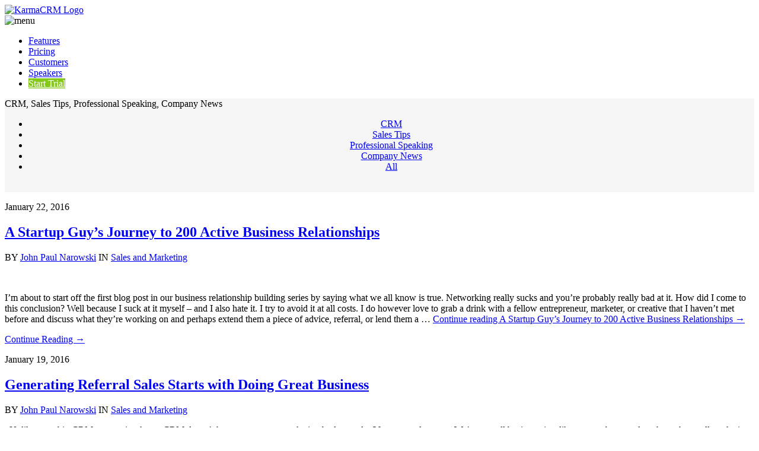

--- FILE ---
content_type: text/html; charset=UTF-8
request_url: https://www.karmacrm.com/blog/page/8/
body_size: 12229
content:
<!DOCTYPE html> <!--[if IE 7]><html class="ie ie7" dir="ltr" lang="en-US" xmlns:fb="http://ogp.me/ns/fb#" xmlns:addthis="http://www.addthis.com/help/api-spec"  prefix="og: https://ogp.me/ns#" xmlns:og="http://ogp.me/ns#"> <![endif]--> <!--[if IE 8]><html class="ie ie8" dir="ltr" lang="en-US" xmlns:fb="http://ogp.me/ns/fb#" xmlns:addthis="http://www.addthis.com/help/api-spec"  prefix="og: https://ogp.me/ns#" xmlns:og="http://ogp.me/ns#"> <![endif]--> <!--[if !(IE 7) & !(IE 8)]><!--><html dir="ltr" lang="en-US" xmlns:fb="http://ogp.me/ns/fb#" xmlns:addthis="http://www.addthis.com/help/api-spec"  prefix="og: https://ogp.me/ns#" xmlns:og="http://ogp.me/ns#"> <!--<![endif]--><head> <script src="//cdn.optimizely.com/js/2333100459.js"></script> <meta charset="UTF-8"><meta http-equiv="X-UA-Compatible" content="IE=edge"><meta name="viewport" content="width=device-width, initial-scale=1"><link rel="profile" href="http://gmpg.org/xfn/11"><link rel="pingback" href="https://www.karmacrm.com/xmlrpc.php"><link rel="shortcut icon" href="https://karmacrmcom.wpenginepowered.com/wp-content/themes/karmanew/images/favicon.ico" type="image/x-icon"><link rel="icon" href="https://karmacrmcom.wpenginepowered.com/wp-content/themes/karmanew/images/favicon.ico" type="image/x-icon"><link href='https://fonts.googleapis.com/css?family=Source+Sans+Pro:400,600,700,700italic,400italic|Merriweather+Sans:400,700' rel='stylesheet' type='text/css'> <!--[if lt IE 9]> <script src="https://oss.maxcdn.com/html5shiv/3.7.2/html5shiv.min.js"></script> <script src="https://oss.maxcdn.com/respond/1.4.2/respond.min.js"></script> <![endif]--><link type="text/css" media="all" href="https://karmacrmcom.wpenginepowered.com/wp-content/cache/autoptimize/css/autoptimize_e31c5021f51623c2096cec33c3488362.css" rel="stylesheet" /><title>Blog - karmaCRM - Page 8</title><meta name="robots" content="noindex, nofollow, max-image-preview:large" /><link rel="canonical" href="https://www.karmacrm.com/blog/" /><meta name="generator" content="All in One SEO (AIOSEO) 4.9.2" /><meta property="og:locale" content="en_US" /><meta property="og:site_name" content="karmaCRM -" /><meta property="og:type" content="article" /><meta property="og:title" content="Blog - karmaCRM - Page 8" /><meta property="og:url" content="https://www.karmacrm.com/blog/" /><meta property="article:published_time" content="2015-06-18T15:04:40+00:00" /><meta property="article:modified_time" content="2015-06-26T18:37:40+00:00" /><meta name="twitter:card" content="summary_large_image" /><meta name="twitter:title" content="Blog - karmaCRM - Page 8" /> <script type="application/ld+json" class="aioseo-schema">{"@context":"https:\/\/schema.org","@graph":[{"@type":"BreadcrumbList","@id":"https:\/\/www.karmacrm.com\/blog\/#breadcrumblist","itemListElement":[{"@type":"ListItem","@id":"https:\/\/www.karmacrm.com#listItem","position":1,"name":"Home","item":"https:\/\/www.karmacrm.com","nextItem":{"@type":"ListItem","@id":"https:\/\/www.karmacrm.com\/blog\/#listItem","name":"Blog"}},{"@type":"ListItem","@id":"https:\/\/www.karmacrm.com\/blog\/#listItem","position":2,"name":"Blog","item":"https:\/\/www.karmacrm.com\/blog\/","nextItem":{"@type":"ListItem","@id":"https:\/\/www.karmacrm.com\/blog\/page\/8#listItem","name":"Page 8"},"previousItem":{"@type":"ListItem","@id":"https:\/\/www.karmacrm.com#listItem","name":"Home"}},{"@type":"ListItem","@id":"https:\/\/www.karmacrm.com\/blog\/page\/8#listItem","position":3,"name":"Page 8","previousItem":{"@type":"ListItem","@id":"https:\/\/www.karmacrm.com\/blog\/#listItem","name":"Blog"}}]},{"@type":"Organization","@id":"https:\/\/www.karmacrm.com\/#organization","name":"karmaCRM","url":"https:\/\/www.karmacrm.com\/"},{"@type":"WebPage","@id":"https:\/\/www.karmacrm.com\/blog\/#webpage","url":"https:\/\/www.karmacrm.com\/blog\/","name":"Blog - karmaCRM - Page 8","inLanguage":"en-US","isPartOf":{"@id":"https:\/\/www.karmacrm.com\/#website"},"breadcrumb":{"@id":"https:\/\/www.karmacrm.com\/blog\/#breadcrumblist"},"datePublished":"2015-06-18T15:04:40-04:00","dateModified":"2015-06-26T18:37:40-04:00"},{"@type":"WebSite","@id":"https:\/\/www.karmacrm.com\/#website","url":"https:\/\/www.karmacrm.com\/","name":"karmaCRM","inLanguage":"en-US","publisher":{"@id":"https:\/\/www.karmacrm.com\/#organization"}}]}</script>  <script>dataLayer = [{"title":"Blog","author":"John Paul Narowski","wordcount":0,"logged_in":"false","page_id":24,"post_date":"2015-06-18 15:04:40"}];</script>  <script>(function(w,d,s,l,i){w[l]=w[l]||[];w[l].push({'gtm.start':
new Date().getTime(),event:'gtm.js'});var f=d.getElementsByTagName(s)[0],
j=d.createElement(s),dl=l!='dataLayer'?'&amp;l='+l:'';j.async=true;j.src=
'https://www.googletagmanager.com/gtm.js?id='+i+dl;f.parentNode.insertBefore(j,f);
})(window,document,'script','dataLayer','GTM-NDVK93');</script> <link rel="canonical" href="https://www.karmacrm.com/blog/" /><meta property="og:locale" content="en_US" /><meta property="og:type" content="article" /><meta property="og:title" content="Blog - karmaCRM" /><meta property="og:url" content="https://www.karmacrm.com/blog/" /><meta property="og:site_name" content="karmaCRM" /><meta name="twitter:card" content="summary_large_image" /><meta name="twitter:title" content="Blog - karmaCRM" /><meta name="twitter:creator" content="@jpnarowski" /> <script type='application/ld+json' class='yoast-schema-graph yoast-schema-graph--main'>{"@context":"https://schema.org","@graph":[{"@type":"Organization","@id":"https://www.karmacrm.com/#organization","name":"","url":"https://www.karmacrm.com/","sameAs":[]},{"@type":"WebSite","@id":"https://www.karmacrm.com/#website","url":"https://www.karmacrm.com/","name":"karmaCRM","publisher":{"@id":"https://www.karmacrm.com/#organization"},"potentialAction":{"@type":"SearchAction","target":"https://www.karmacrm.com/?s={search_term_string}","query-input":"required name=search_term_string"}},{"@type":"WebPage","@id":"https://www.karmacrm.com/blog/#webpage","url":"https://www.karmacrm.com/blog/","inLanguage":"en-US","name":"Blog - karmaCRM","isPartOf":{"@id":"https://www.karmacrm.com/#website"},"datePublished":"2015-06-18T15:04:40-04:00","dateModified":"2015-06-26T18:37:40-04:00"}]}</script> <link rel='dns-prefetch' href='//s0.wp.com' /><link rel='dns-prefetch' href='//script.tapfiliate.com' /><link rel='dns-prefetch' href='//secure.gravatar.com' /><link rel='dns-prefetch' href='//cdn.jsdelivr.net' /><link rel="alternate" type="application/rss+xml" title="karmaCRM &raquo; Feed" href="https://www.karmacrm.com/feed/" /><link rel="alternate" type="application/rss+xml" title="karmaCRM &raquo; Comments Feed" href="https://www.karmacrm.com/comments/feed/" /><link rel="alternate" type="application/rss+xml" title="karmaCRM &raquo; Blog Comments Feed" href="https://www.karmacrm.com/blog/feed/" /> <script type="text/javascript">window._wpemojiSettings = {"baseUrl":"https:\/\/s.w.org\/images\/core\/emoji\/16.0.1\/72x72\/","ext":".png","svgUrl":"https:\/\/s.w.org\/images\/core\/emoji\/16.0.1\/svg\/","svgExt":".svg","source":{"concatemoji":"https:\/\/www.karmacrm.com\/wp-includes\/js\/wp-emoji-release.min.js?ver=6.8.3"}};
/*! This file is auto-generated */
!function(s,n){var o,i,e;function c(e){try{var t={supportTests:e,timestamp:(new Date).valueOf()};sessionStorage.setItem(o,JSON.stringify(t))}catch(e){}}function p(e,t,n){e.clearRect(0,0,e.canvas.width,e.canvas.height),e.fillText(t,0,0);var t=new Uint32Array(e.getImageData(0,0,e.canvas.width,e.canvas.height).data),a=(e.clearRect(0,0,e.canvas.width,e.canvas.height),e.fillText(n,0,0),new Uint32Array(e.getImageData(0,0,e.canvas.width,e.canvas.height).data));return t.every(function(e,t){return e===a[t]})}function u(e,t){e.clearRect(0,0,e.canvas.width,e.canvas.height),e.fillText(t,0,0);for(var n=e.getImageData(16,16,1,1),a=0;a<n.data.length;a++)if(0!==n.data[a])return!1;return!0}function f(e,t,n,a){switch(t){case"flag":return n(e,"\ud83c\udff3\ufe0f\u200d\u26a7\ufe0f","\ud83c\udff3\ufe0f\u200b\u26a7\ufe0f")?!1:!n(e,"\ud83c\udde8\ud83c\uddf6","\ud83c\udde8\u200b\ud83c\uddf6")&&!n(e,"\ud83c\udff4\udb40\udc67\udb40\udc62\udb40\udc65\udb40\udc6e\udb40\udc67\udb40\udc7f","\ud83c\udff4\u200b\udb40\udc67\u200b\udb40\udc62\u200b\udb40\udc65\u200b\udb40\udc6e\u200b\udb40\udc67\u200b\udb40\udc7f");case"emoji":return!a(e,"\ud83e\udedf")}return!1}function g(e,t,n,a){var r="undefined"!=typeof WorkerGlobalScope&&self instanceof WorkerGlobalScope?new OffscreenCanvas(300,150):s.createElement("canvas"),o=r.getContext("2d",{willReadFrequently:!0}),i=(o.textBaseline="top",o.font="600 32px Arial",{});return e.forEach(function(e){i[e]=t(o,e,n,a)}),i}function t(e){var t=s.createElement("script");t.src=e,t.defer=!0,s.head.appendChild(t)}"undefined"!=typeof Promise&&(o="wpEmojiSettingsSupports",i=["flag","emoji"],n.supports={everything:!0,everythingExceptFlag:!0},e=new Promise(function(e){s.addEventListener("DOMContentLoaded",e,{once:!0})}),new Promise(function(t){var n=function(){try{var e=JSON.parse(sessionStorage.getItem(o));if("object"==typeof e&&"number"==typeof e.timestamp&&(new Date).valueOf()<e.timestamp+604800&&"object"==typeof e.supportTests)return e.supportTests}catch(e){}return null}();if(!n){if("undefined"!=typeof Worker&&"undefined"!=typeof OffscreenCanvas&&"undefined"!=typeof URL&&URL.createObjectURL&&"undefined"!=typeof Blob)try{var e="postMessage("+g.toString()+"("+[JSON.stringify(i),f.toString(),p.toString(),u.toString()].join(",")+"));",a=new Blob([e],{type:"text/javascript"}),r=new Worker(URL.createObjectURL(a),{name:"wpTestEmojiSupports"});return void(r.onmessage=function(e){c(n=e.data),r.terminate(),t(n)})}catch(e){}c(n=g(i,f,p,u))}t(n)}).then(function(e){for(var t in e)n.supports[t]=e[t],n.supports.everything=n.supports.everything&&n.supports[t],"flag"!==t&&(n.supports.everythingExceptFlag=n.supports.everythingExceptFlag&&n.supports[t]);n.supports.everythingExceptFlag=n.supports.everythingExceptFlag&&!n.supports.flag,n.DOMReady=!1,n.readyCallback=function(){n.DOMReady=!0}}).then(function(){return e}).then(function(){var e;n.supports.everything||(n.readyCallback(),(e=n.source||{}).concatemoji?t(e.concatemoji):e.wpemoji&&e.twemoji&&(t(e.twemoji),t(e.wpemoji)))}))}((window,document),window._wpemojiSettings);</script> <link rel='stylesheet' id='bfa-font-awesome-css' href='//cdn.jsdelivr.net/fontawesome/4.7.0/css/font-awesome.min.css?ver=4.7.0' type='text/css' media='all' /> <script type="text/javascript" src="https://script.tapfiliate.com/tapfiliate.js?ver=6.8.3" id="tapfiliate-js-js"></script> <script type="text/javascript" id="tapfiliate-js-js-after">(function(t,a,p){t.TapfiliateObject=a;t[a]=t[a]||function(){ (t[a].q=t[a].q||[]).push(arguments)}})(window,'tap');

tap('create', '1-123abc');
tap('detect');</script> <link rel="https://api.w.org/" href="https://www.karmacrm.com/wp-json/" /><link rel="alternate" title="JSON" type="application/json" href="https://www.karmacrm.com/wp-json/wp/v2/pages/24" /><link rel="EditURI" type="application/rsd+xml" title="RSD" href="https://www.karmacrm.com/xmlrpc.php?rsd" /><link rel='shortlink' href='https://wp.me/P87iuB-o' /><link rel="alternate" title="oEmbed (JSON)" type="application/json+oembed" href="https://www.karmacrm.com/wp-json/oembed/1.0/embed?url=https%3A%2F%2Fwww.karmacrm.com%2Fblog%2F" /><link rel="alternate" title="oEmbed (XML)" type="text/xml+oembed" href="https://www.karmacrm.com/wp-json/oembed/1.0/embed?url=https%3A%2F%2Fwww.karmacrm.com%2Fblog%2F&#038;format=xml" /><link rel='dns-prefetch' href='//v0.wordpress.com'><meta property="og:locale" content="en_US"/><meta property="og:site_name" content="karmaCRM"/><meta property="og:title" content="Blog"/><meta property="og:url" content="https://www.karmacrm.com/blog/"/><meta property="og:type" content="article"/><meta property="og:description" content="Blog"/><meta itemprop="name" content="Blog"/><meta itemprop="description" content="Blog"/><link rel="author" href="https://plus.google.com/104365245446913338476"/><link rel="publisher" href="https://plus.google.com/108694751238328080077"/><meta name="twitter:title" content="Blog"/><meta name="twitter:url" content="https://www.karmacrm.com/blog/"/><meta name="twitter:description" content="Blog"/><meta name="twitter:card" content="summary_large_image"/><meta name="twitter:creator" content="@jpnarowski"/><meta name="twitter:site" content="@karmacrm"/><meta name="description" content="Blog"/><meta name="author" content="John Paul Narowski"/>  <script type="text/javascript">function isDev(){
    return window.location.host.search('www.karmacrm.dev') != -1 || window.location.host.search('localhost') != -1
  }

  (function(e,a){if(!a.__SV){var b=window;try{var c,l,i,j=b.location,g=j.hash;c=function(a,b){return(l=a.match(RegExp(b+"=([^&]*)")))?l[1]:null};g&&c(g,"state")&&(i=JSON.parse(decodeURIComponent(c(g,"state"))),"mpeditor"===i.action&&(b.sessionStorage.setItem("_mpcehash",g),history.replaceState(i.desiredHash||"",e.title,j.pathname+j.search)))}catch(m){}var k,h;window.mixpanel=a;a._i=[];a.init=function(b,c,f){function e(b,a){var c=a.split(".");2==c.length&&(b=b[c[0]],a=c[1]);b[a]=function(){b.push([a].concat(Array.prototype.slice.call(arguments,
  0)))}}var d=a;"undefined"!==typeof f?d=a[f]=[]:f="mixpanel";d.people=d.people||[];d.toString=function(b){var a="mixpanel";"mixpanel"!==f&&(a+="."+f);b||(a+=" (stub)");return a};d.people.toString=function(){return d.toString(1)+".people (stub)"};k="disable time_event track track_pageview track_links track_forms register register_once alias unregister identify name_tag set_config reset people.set people.set_once people.increment people.append people.union people.track_charge people.clear_charges people.delete_user".split(" ");
  for(h=0;h<k.length;h++)e(d,k[h]);a._i.push([b,c,f])};a.__SV=1.2;b=e.createElement("script");b.type="text/javascript";b.async=!0;b.src="undefined"!==typeof MIXPANEL_CUSTOM_LIB_URL?MIXPANEL_CUSTOM_LIB_URL:"file:"===e.location.protocol&&"//cdn.mxpnl.com/libs/mixpanel-2-latest.min.js".match(/^\/\//)?"https://cdn.mxpnl.com/libs/mixpanel-2-latest.min.js":"//cdn.mxpnl.com/libs/mixpanel-2-latest.min.js";c=e.getElementsByTagName("script")[0];c.parentNode.insertBefore(b,c)}})(document,window.mixpanel||[]);

  if(isDev()){
    mixpanel.init("27b786c82f9fdc8dd2d6dd9858807b91");
  } else {
    console.log('mixpanel production');
    mixpanel.init("426096c627a7271c2250e9ec2ff71b56");
  }</script> </head><body class="paged wp-singular page-template page-template-page-templates page-template-blog page-template-page-templatesblog-php page page-id-24 paged-8 page-paged-8 wp-theme-karmanew group-blog masthead-fixed full-width footer-widgets singular"><header><nav class="navbar navbar-default navbar-fixed-top"><div class="container"><div class="row"><div class="col-md-4 col-xs-8 col-sm-4 logo"> <a href="https://www.karmacrm.com/"><img src="https://karmacrmcom.wpenginepowered.com/wp-content/themes/karmanew/images/logo.png" alt="KarmaCRM Logo"  class="img-responsive"></a></div><div class="col-md-8 col-xs-4 col-sm-8"><div class="navbar-header"> <img src="https://karmacrmcom.wpenginepowered.com/wp-content/themes/karmanew/images/icon_menu.png" alt="menu" class="navbar-toggle collapsed" data-toggle="collapse" data-target="#bs-example-navbar-collapse-1"></div><div class="collapse navbar-collapse top-menu" id="bs-example-navbar-collapse-1"><div class="menu-top-main-menu-container"><ul id="primary-menu" class="nav navbar-nav navbar-right"><li id="menu-item-15" class="menu-item menu-item-type-post_type menu-item-object-page menu-item-15"> <a href="/features/">Features</a></li><li id="menu-item-16" class="menu-item menu-item-type-post_type menu-item-object-page menu-item-16"> <a href="/pricing/">Pricing</a></li><li id="menu-item-17" class="menu-item menu-item-type-post_type menu-item-object-page menu-item-17"> <a href="/customers/">Customers</a></li><li id="menu-item-14" class="menu-item menu-item-type-post_type menu-item-object-page menu-item-15"> <a href="/karmaspeaker/">Speakers</a></li><li id="menu-item-19" class="login-btn menu-item menu-item-type-custom menu-item-object-custom menu-item-19"> <a href="/signup-full" class="js-signup-btn-new" style='background: #84c818; border-color: #84c818; color: #fff;'>Start Trial</a></li></li></ul></div></div></div></div></div></nav></header><div style='background: whiteSmoke;'><div class="container"> CRM, Sales Tips, Professional Speaking, Company News<div class="row"><div class="col-xs-12 col-sm-10 col-md-10 col-md-offset-1 blog-left"><div style='text-align: center;'><ul class='blog-submenu'><li> <a href="/blog/category/crm-software/">CRM</a></li><li> <a href="/blog/category/sales/">Sales Tips</a></li><li> <a href="/blog/category/professional-speaking/">Professional Speaking</a></li><li> <a href="/blog/category/company/">Company News</a></li><li> <a href="/blog/">All</a></li></ul> <span class='float-clear' style='clear: both'> &nbsp; </span></div></div></div></div></div><div class="container-fluid blog-page"><div class="container"><div class="row"><div class="col-xs-12 col-sm-10 col-md-10 col-md-offset-1 blog-left"><article class="blog-div"><p class="blog-date">January 22, 2016</p><h2><a href="https://www.karmacrm.com/blog/a-startup-guys-journey-to-200-active-business-relationships/">A Startup Guy&#8217;s Journey to 200 Active Business Relationships</a></h2><p class="post-by">BY <span class="blogger-name"><a href="http://www.jpnarowski.com" title="Visit John Paul Narowski&#8217;s website" rel="author external">John Paul Narowski</a></span> IN <span class="blog-cat"><a href="https://www.karmacrm.com/blog/category/sales-and-marketing/" rel="category tag">Sales and Marketing</a></span></p><div class="blog-image"><img width="569" height="380" src="https://karmacrmcom.wpenginepowered.com/wp-content/uploads/2016/01/Dollarphotoclub_87462330-compressor-569x380.jpg" class="attachment-medium size-medium wp-post-image" alt="" decoding="async" loading="lazy" srcset="https://karmacrmcom.wpenginepowered.com/wp-content/uploads/2016/01/Dollarphotoclub_87462330-compressor-569x380.jpg 569w, https://karmacrmcom.wpenginepowered.com/wp-content/uploads/2016/01/Dollarphotoclub_87462330-compressor-1024x683.jpg 1024w" sizes="auto, (max-width: 569px) 100vw, 569px" /></div><p><p>I’m about to start off the first blog post in our business relationship building series by saying what we all know is true. Networking really sucks and you’re probably really bad at it. How did I come to this conclusion? Well because I suck at it myself &#8211; and I also hate it. I try to avoid it at all costs. I do however love to grab a drink with a fellow entrepreneur, marketer, or creative that I haven’t met before and discuss what they&#8217;re working on and perhaps extend them a piece of advice, referral, or lend them a &hellip; <a href="https://www.karmacrm.com/blog/a-startup-guys-journey-to-200-active-business-relationships/" class="more-link">Continue reading <span class="screen-reader-text">A Startup Guy&#8217;s Journey to 200 Active Business Relationships</span> <span class="meta-nav">&rarr;</span></a></p></p><div class="read-more"><a href="https://www.karmacrm.com/blog/a-startup-guys-journey-to-200-active-business-relationships/">Continue Reading &rarr;</a></div></article><article class="blog-div"><p class="blog-date">January 19, 2016</p><h2><a href="https://www.karmacrm.com/blog/generating-referral-sales-starts-with-doing-great-business/">Generating Referral Sales Starts with Doing Great Business</a></h2><p class="post-by">BY <span class="blogger-name"><a href="http://www.jpnarowski.com" title="Visit John Paul Narowski&#8217;s website" rel="author external">John Paul Narowski</a></span> IN <span class="blog-cat"><a href="https://www.karmacrm.com/blog/category/sales-and-marketing/" rel="category tag">Sales and Marketing</a></span></p><p><p>&nbsp; Unlike most big CRM companies, karmaCRM doesn’t have a enormous marketing budget and a 30 person sales team. We’re a small business, just like our userbase, and we have the small marketing budget to go along with that designation. This just means our marketing tactics and lead generation channels have to be a bit different than your average CRM company. That’s why we’re proud to say one of our most dependable lead generation sources is word of mouth marketing. That’s right. Word of mouth. Over the past quarter, we can trace nearly a 25% of our leads to word of &hellip; <a href="https://www.karmacrm.com/blog/generating-referral-sales-starts-with-doing-great-business/" class="more-link">Continue reading <span class="screen-reader-text">Generating Referral Sales Starts with Doing Great Business</span> <span class="meta-nav">&rarr;</span></a></p></p><div class="read-more"><a href="https://www.karmacrm.com/blog/generating-referral-sales-starts-with-doing-great-business/">Continue Reading &rarr;</a></div></article><article class="blog-div"><p class="blog-date">December 4, 2015</p><h2><a href="https://www.karmacrm.com/blog/how-pretargeting-helped-us-achieve-a-75-cold-email-open-rate/">How Pre-targeting Helped us Achieve a 75% Cold Email Open Rate</a></h2><p class="post-by">BY <span class="blogger-name"><a href="http://www.jpnarowski.com" title="Visit John Paul Narowski&#8217;s website" rel="author external">John Paul Narowski</a></span> IN <span class="blog-cat"><a href="https://www.karmacrm.com/blog/category/sales-and-marketing/" rel="category tag">Sales and Marketing</a></span></p><p><p>Two weeks ago, the karmaCRM email marketing campaign was sitting at a healthy 51.5% open rate with a 13.5% reply rate over the last 1,000 sent emails. That has helped us generate 57 phone conversations which turned into 35 signups for our platform. Not too bad! However, after implementing a simple tactic to warm up our cold emails, our statistics were as follows: Open rate: 75% Reply rate: 21% The key to our success was a little talked about tactic called pre-targeting. By pre-targeting our prospects with social advertisements before we send them cold emails, we familiarize our prospects with our brand. &hellip; <a href="https://www.karmacrm.com/blog/how-pretargeting-helped-us-achieve-a-75-cold-email-open-rate/" class="more-link">Continue reading <span class="screen-reader-text">How Pre-targeting Helped us Achieve a 75% Cold Email Open Rate</span> <span class="meta-nav">&rarr;</span></a></p></p><div class="read-more"><a href="https://www.karmacrm.com/blog/how-pretargeting-helped-us-achieve-a-75-cold-email-open-rate/">Continue Reading &rarr;</a></div></article><article class="blog-div"><p class="blog-date">November 18, 2015</p><h2><a href="https://www.karmacrm.com/blog/how-to-find-250-targeted-email-addresses-for-free/">How to Find 200 Targeted Email Addresses for Free</a></h2><p class="post-by">BY <span class="blogger-name"><a href="http://www.jpnarowski.com" title="Visit John Paul Narowski&#8217;s website" rel="author external">John Paul Narowski</a></span> IN <span class="blog-cat"><a href="https://www.karmacrm.com/blog/category/crm-software/" rel="category tag">CRM Software</a>, <a href="https://www.karmacrm.com/blog/category/sales-and-marketing/" rel="category tag">Sales and Marketing</a></span></p><p><p>If you’re beginning a cold email campaign, then guess what&#8230;you need emails! Luckily, we’ve developed a method for obtaining up to 200 emails per month for free. What you’ll need Linkedin Email Hunter (Including Chrome Extension) karmaCRM (Including Chrome Extension) The Process The process is simple and can be completed in just three steps. Step 1. Find your target on LinkedIn The first thing you’ll need to do is find the people you want to make contact with. If you know your target, then you can simply search for their name. If you’re prospecting for cold email outreach, then you &hellip; <a href="https://www.karmacrm.com/blog/how-to-find-250-targeted-email-addresses-for-free/" class="more-link">Continue reading <span class="screen-reader-text">How to Find 200 Targeted Email Addresses for Free</span> <span class="meta-nav">&rarr;</span></a></p></p><div class="read-more"><a href="https://www.karmacrm.com/blog/how-to-find-250-targeted-email-addresses-for-free/">Continue Reading &rarr;</a></div></article><article class="blog-div"><p class="blog-date">November 12, 2015</p><h2><a href="https://www.karmacrm.com/blog/how-to-send-cold-emails-your-prospects-will-love-template-included/">How to send cold emails your prospects will love (Template Included)</a></h2><p class="post-by">BY <span class="blogger-name"><a href="http://www.jpnarowski.com" title="Visit John Paul Narowski&#8217;s website" rel="author external">John Paul Narowski</a></span> IN <span class="blog-cat"><a href="https://www.karmacrm.com/blog/category/sales-and-marketing/" rel="category tag">Sales and Marketing</a></span></p><p><p>Fact #1: People do not hate cold emails or cold calls. No… Seriously. Cold calls and cold emails can be great… if you are contacting prospects with a way to solve a problem that they are actually having. I recently received the following email from one of the newest lead generation platforms (see growbots.com): Hi, We&#8217;re both in the startup environment, so I thought it would be great to reach you with this cold email and see what happens. What may actually happen: You stop reading now. Then&#8230; Bye and have a great day/week/whatever 😉 I caught your attention for &hellip; <a href="https://www.karmacrm.com/blog/how-to-send-cold-emails-your-prospects-will-love-template-included/" class="more-link">Continue reading <span class="screen-reader-text">How to send cold emails your prospects will love (Template Included)</span> <span class="meta-nav">&rarr;</span></a></p></p><div class="read-more"><a href="https://www.karmacrm.com/blog/how-to-send-cold-emails-your-prospects-will-love-template-included/">Continue Reading &rarr;</a></div></article><article class="blog-div"><p class="blog-date">September 29, 2015</p><h2><a href="https://www.karmacrm.com/blog/addressing-our-recent-issues-head-on/">Addressing our Recent Issues Head On</a></h2><p class="post-by">BY <span class="blogger-name"><a href="http://www.jpnarowski.com" title="Visit John Paul Narowski&#8217;s website" rel="author external">John Paul Narowski</a></span> IN <span class="blog-cat"><a href="https://www.karmacrm.com/blog/category/karmacrm-news-and-updates/" rel="category tag">karmaCRM News and Updates</a></span></p><p><p>As many of you have become aware, karmaCRM&#8217;s contact functionality has been having a number of issues the past few days. Stability has always been a point of emphasis with karmaCRM and we have always taken the necessary precautions when releasing updates to karmaCRM. This commitment to excellence only makes our failure this past week even more painful. Unfortunately we released an update that included a bug that our quality assurance process did not catch. This is simply unacceptable. To ensure these kinds of failures are a thing of the past, we have doubled down on our commitment to releasing a &hellip; <a href="https://www.karmacrm.com/blog/addressing-our-recent-issues-head-on/" class="more-link">Continue reading <span class="screen-reader-text">Addressing our Recent Issues Head On</span> <span class="meta-nav">&rarr;</span></a></p></p><div class="read-more"><a href="https://www.karmacrm.com/blog/addressing-our-recent-issues-head-on/">Continue Reading &rarr;</a></div></article><article class="blog-div"><p class="blog-date">August 13, 2015</p><h2><a href="https://www.karmacrm.com/blog/ten-sales-tools-youre-missing-out-on/">Ten Sales Tools You&#8217;re Missing Out On</a></h2><p class="post-by">BY <span class="blogger-name"><a href="http://www.jpnarowski.com" title="Visit John Paul Narowski&#8217;s website" rel="author external">John Paul Narowski</a></span> IN <span class="blog-cat"><a href="https://www.karmacrm.com/blog/category/sales-and-marketing/" rel="category tag">Sales and Marketing</a></span></p><div class="blog-image"><img width="571" height="380" src="https://karmacrmcom.wpenginepowered.com/wp-content/uploads/2015/08/entrepreneur-593371_640-571x380.jpg" class="attachment-medium size-medium wp-post-image" alt="" decoding="async" loading="lazy" srcset="https://karmacrmcom.wpenginepowered.com/wp-content/uploads/2015/08/entrepreneur-593371_640-571x380.jpg 571w, https://karmacrmcom.wpenginepowered.com/wp-content/uploads/2015/08/entrepreneur-593371_640.jpg 640w" sizes="auto, (max-width: 571px) 100vw, 571px" /></div><p><p>We’re big fans of using the right tools at KarmaCRM. In a new digital era, that means embracing new digital tools in unforeseen ways to increase sales. One of the best things about technology is the various uses to which it can be put, some of them beyond their creator&#8217;s thoughts. This is the case with each one of the tools we’re going to present to you now. All of them are very good at what they are intended to do, but they are surprisingly versatile once you apply the right (sales) mindset to them. We’ve done all of the &hellip; <a href="https://www.karmacrm.com/blog/ten-sales-tools-youre-missing-out-on/" class="more-link">Continue reading <span class="screen-reader-text">Ten Sales Tools You&#8217;re Missing Out On</span> <span class="meta-nav">&rarr;</span></a></p></p><div class="read-more"><a href="https://www.karmacrm.com/blog/ten-sales-tools-youre-missing-out-on/">Continue Reading &rarr;</a></div></article><article class="blog-div"><p class="blog-date">August 4, 2015</p><h2><a href="https://www.karmacrm.com/blog/from-lead-to-loyal-customer-how-crm-software-helps-find-nurture-and-win-deals/">From Lead to Loyal Customer: How CRM Software Helps Find, Nurture and Win Deals</a></h2><p class="post-by">BY <span class="blogger-name"><a href="http://www.jpnarowski.com" title="Visit John Paul Narowski&#8217;s website" rel="author external">John Paul Narowski</a></span> IN <span class="blog-cat"><a href="https://www.karmacrm.com/blog/category/crm-software/" rel="category tag">CRM Software</a>, <a href="https://www.karmacrm.com/blog/category/sales-and-marketing/" rel="category tag">Sales and Marketing</a></span></p><div class="blog-image"><img width="531" height="380" src="https://karmacrmcom.wpenginepowered.com/wp-content/uploads/2015/08/From-Lead-to-Loyal-Customer-531x380.jpg" class="attachment-medium size-medium wp-post-image" alt="From-lead-to-loyal-customer" decoding="async" loading="lazy" srcset="https://karmacrmcom.wpenginepowered.com/wp-content/uploads/2015/08/From-Lead-to-Loyal-Customer-531x380.jpg 531w, https://karmacrmcom.wpenginepowered.com/wp-content/uploads/2015/08/From-Lead-to-Loyal-Customer-1024x732.jpg 1024w" sizes="auto, (max-width: 531px) 100vw, 531px" /></div><p><p>Do you know how CRM systems are actually used? When you are acquainted with all of the benefits that CRM brings to your company, it is the right time for you to understand how you can use this software in order to convert leads to loyal customers. Today, our focus will be on how great CRM software helps businesses find, nurture and win deals. Find Leads with the Help of Twitter Twitter is a great source, where companies are able to find many leads. In most of the CRM systems, like in the one of karmaCRM, it is possible to &hellip; <a href="https://www.karmacrm.com/blog/from-lead-to-loyal-customer-how-crm-software-helps-find-nurture-and-win-deals/" class="more-link">Continue reading <span class="screen-reader-text">From Lead to Loyal Customer: How CRM Software Helps Find, Nurture and Win Deals</span> <span class="meta-nav">&rarr;</span></a></p></p><div class="read-more"><a href="https://www.karmacrm.com/blog/from-lead-to-loyal-customer-how-crm-software-helps-find-nurture-and-win-deals/">Continue Reading &rarr;</a></div></article><article class="blog-div"><p class="blog-date">July 31, 2015</p><h2><a href="https://www.karmacrm.com/blog/how-to-use-crm-to-better-manage-collaborative-teams/">How to Use CRM to Better Manage Collaborative Teams</a></h2><p class="post-by">BY <span class="blogger-name"><a href="http://www.jpnarowski.com" title="Visit John Paul Narowski&#8217;s website" rel="author external">John Paul Narowski</a></span> IN <span class="blog-cat"><a href="https://www.karmacrm.com/blog/category/crm-software/" rel="category tag">CRM Software</a>, <a href="https://www.karmacrm.com/blog/category/productivity/" rel="category tag">Productivity</a>, <a href="https://www.karmacrm.com/blog/category/sales-and-marketing/" rel="category tag">Sales and Marketing</a></span></p><div class="blog-image"><img width="574" height="380" src="https://karmacrmcom.wpenginepowered.com/wp-content/uploads/2015/07/How-to-Use-CRM-to-Better-Manage-Collaborative-Teams-574x380.jpg" class="attachment-medium size-medium wp-post-image" alt="how-to-use-CRM-to-better-manage-collaborative-teams" decoding="async" loading="lazy" srcset="https://karmacrmcom.wpenginepowered.com/wp-content/uploads/2015/07/How-to-Use-CRM-to-Better-Manage-Collaborative-Teams-574x380.jpg 574w, https://karmacrmcom.wpenginepowered.com/wp-content/uploads/2015/07/How-to-Use-CRM-to-Better-Manage-Collaborative-Teams-1024x678.jpg 1024w" sizes="auto, (max-width: 574px) 100vw, 574px" /></div><p><p>In any organization, whether it’s an audit, health care or inbound company, collaborative teams play a huge role. However, managing these teams can be quite difficult, as it is not enough to just tell everyone to work together. According to research done by Cornerstone On Demand, 40 percent of employees think that there is not enough collaboration in their company. There are many ways that would encourage team collaboration, such as positive recognition of input shared, encouragement from senior staff, easy communication among departments and so on. However, it is proven that CRM software is a great tool which helps &hellip; <a href="https://www.karmacrm.com/blog/how-to-use-crm-to-better-manage-collaborative-teams/" class="more-link">Continue reading <span class="screen-reader-text">How to Use CRM to Better Manage Collaborative Teams</span> <span class="meta-nav">&rarr;</span></a></p></p><div class="read-more"><a href="https://www.karmacrm.com/blog/how-to-use-crm-to-better-manage-collaborative-teams/">Continue Reading &rarr;</a></div></article><article class="blog-div"><p class="blog-date">July 30, 2015</p><h2><a href="https://www.karmacrm.com/blog/bridge-the-gap-between-your-sales-and-marketing-teams-using-crm/">Bridge the Gap Between Your Sales and Marketing Teams Using CRM</a></h2><p class="post-by">BY <span class="blogger-name"><a href="http://www.jpnarowski.com" title="Visit John Paul Narowski&#8217;s website" rel="author external">John Paul Narowski</a></span> IN <span class="blog-cat"><a href="https://www.karmacrm.com/blog/category/crm-software/" rel="category tag">CRM Software</a>, <a href="https://www.karmacrm.com/blog/category/sales-and-marketing/" rel="category tag">Sales and Marketing</a></span></p><div class="blog-image"><img width="507" height="380" src="https://karmacrmcom.wpenginepowered.com/wp-content/uploads/2015/07/Bridge-the-Gap-Between-Your-Sales-and-Marketing-Teams-Using-CRM-507x380.jpg" class="attachment-medium size-medium wp-post-image" alt="Bridge-the-gap-between-your-sales-and-marketing-teams-using-CRM" decoding="async" loading="lazy" srcset="https://karmacrmcom.wpenginepowered.com/wp-content/uploads/2015/07/Bridge-the-Gap-Between-Your-Sales-and-Marketing-Teams-Using-CRM-507x380.jpg 507w, https://karmacrmcom.wpenginepowered.com/wp-content/uploads/2015/07/Bridge-the-Gap-Between-Your-Sales-and-Marketing-Teams-Using-CRM.jpg 1024w" sizes="auto, (max-width: 507px) 100vw, 507px" /></div><p><p>Sales and marketing are considered to be two sides of the coin, because one cannot exist without the other one. These two teams are the most important departments that generate profit for any company. To put it simple, the main responsibility of marketers is generating high quality leads with the help of effective communication, meanwhile sales team is responsible for converting leads into customers. Just because these 2 teams are crucial for any company and are connected to each other, sometimes they trespass each other’s area. In an ideal situation, the synergy of these 2 teams has a positive influence &hellip; <a href="https://www.karmacrm.com/blog/bridge-the-gap-between-your-sales-and-marketing-teams-using-crm/" class="more-link">Continue reading <span class="screen-reader-text">Bridge the Gap Between Your Sales and Marketing Teams Using CRM</span> <span class="meta-nav">&rarr;</span></a></p></p><div class="read-more"><a href="https://www.karmacrm.com/blog/bridge-the-gap-between-your-sales-and-marketing-teams-using-crm/">Continue Reading &rarr;</a></div></article><div class="pagination-links"> <a class="prev page-numbers" href="https://www.karmacrm.com/blog/page/7/">&larr; Newer</a> <a class="page-numbers" href="https://www.karmacrm.com/blog/">1</a> <span class="page-numbers dots">&hellip;</span> <a class="page-numbers" href="https://www.karmacrm.com/blog/page/6/">6</a> <a class="page-numbers" href="https://www.karmacrm.com/blog/page/7/">7</a> <span aria-current="page" class="page-numbers current">8</span> <a class="page-numbers" href="https://www.karmacrm.com/blog/page/9/">9</a> <a class="page-numbers" href="https://www.karmacrm.com/blog/page/10/">10</a> <span class="page-numbers dots">&hellip;</span> <a class="page-numbers" href="https://www.karmacrm.com/blog/page/31/">31</a> <a class="next page-numbers" href="https://www.karmacrm.com/blog/page/9/">Older &rarr;</a></div></div><div class="col-xs-12 col-sm-4 col-md-4" style='display: none;'></div></div></div></div><div class="container text-center schedule-demo"><div class="row"><div class="col-md-12"><p>Schedule a demo today... Find out why so many customers love us !</p><div><a href="https://www.karmacrm.com/schedule-a-demo/" class="green-btn3">Schedule a demo</a></div></div></div></div><footer><div class="container-fluid footer"><div class="container"><div class="row"><div class="footer-links"><h2>KarmaCRM</h2><ul class="list-unstyled"><li><a href="https://www.karmacrm.com/about-us/">About Us</a></li><li><a target="_BLANK" href="https://karmacrm.tapfiliate.com/programs/karmacrm-referral-program/signup/">Referral Program</a></li><li><a href="https://www.karmacrm.com/pricing/">Pricing</a></li><li><a href="https://www.karmacrm.com/contact-us/">Contact Us</a></li><li><a href="https://www.karmacrm.com/privacy-policy/">Privacy Policy</a></li><li><a href="https://www.karmacrm.com/eu-u-s-privacy-shield-update/">EU-U.S. Data Privacy Framework Update</a></li><li><a href="https://www.karmacrm.com/terms-of-service/">Terms of Service</a></li></ul></div><div class="footer-links"><h2>Resources</h2><ul class="list-unstyled"><li><a href="https://www.karmacrm.com/blog/">Blog</a></li><li><a href="https://support.karmacrm.com">Support center</a></li><li><a href="http://training.karmacrm.com/">Training Videos</a></li><li><a href="http://www.youtube.com/user/karmacrm">YouTube</a></li><li><a href="https://www.facebook.com/karmacrm">Facebook</a></li><li><a href="https://twitter.com/karmacrm">Twitter</a></li><li><a href="https://docs.karmacrm.com/#introduction">API</a></li><li><a href="http://status.karmacrm.com">Status</a></li></ul></div><div class="footer-links2"><h2>Customers</h2><ul class="list-unstyled"><li><a href="/customers">Testimonials</a></li></ul> <a href="https://app.karmacrm.com/accounts/sign_in" class="btn-login">Login</a></div><div class="footer-links"><div style='display: none;'><h2>Features</h2><ul class="list-unstyled"><li><a href="#">Customer management</a></li><li><a href="#">Sales automation</a></li><li><a href="#">Customization</a></li><li><a href="https://www.karmacrm.com/schedule-a-demo/">Schedule a demo</a></li><li><a href="#">Built for speed</a></li><li><a href="#">Integrations</a></li><li><a href="#">Team collaboration</a></li><li><a href="#">Tasks &amp; events</a></li></ul></div></div><div class="footer-links3"><h2>Stay Connected</h2><div class="social-icons"> <a href="https://www.facebook.com/karmacrm" target="_blank"><img src="https://karmacrmcom.wpenginepowered.com/wp-content/themes/karmanew/images/icon_facebook.png" alt="f"></a> <a href="https://twitter.com/karmacrm" target="_blank"><img src="https://karmacrmcom.wpenginepowered.com/wp-content/themes/karmanew/images/icon_twitter.png" alt="t"></a> <a href="http://www.youtube.com/user/karmacrm" target="_blank"><img src="https://karmacrmcom.wpenginepowered.com/wp-content/themes/karmanew/images/icon_youtube.png" alt="y"></a> <a href="" target="_blank"><img src="https://karmacrmcom.wpenginepowered.com/wp-content/themes/karmanew/images/icon_rss.png" alt="r"></a></div><div style='margin-top: 40px'> <a href="https://mixpanel.com/f/partner" rel="nofollow"><img src="//cdn.mxpnl.com/site_media/images/partner/badge_light.png" alt="Mobile Analytics" /></a></div></div></div><div class="row footer-logo"> <img src="https://karmacrmcom.wpenginepowered.com/wp-content/themes/karmanew/images/logo_footer.png" alt="logo"> &copy;&nbsp;2015&nbsp;karmaCRM. All Rights Reserved.</div></div></div></footer><div id="slidebox"><div class='slidebox-body'> <a class="close">&nbsp;</a> <!--[if lte IE 8]> <script charset="utf-8" type="text/javascript" src="//js.hsforms.net/forms/v2-legacy.js"></script> <![endif]--> Get expert sales tips straight to your inbox, and become a better salesperson. Subscribe to the Sales Blog below.</div></div> <script>!function(a){if(!a.Localize){a.Localize={};for(var e=["translate","untranslate","phrase","initialize","translatePage","setLanguage","getLanguage","detectLanguage","untranslatePage","bootstrap","prefetch","on","off"],t=0;t<e.length;t++)a.Localize[e[t]]=function(){}}}(window);</script> <script>Localize.initialize({
   key: 'kXAzXlt6zAXhx',
   rememberLanguage: true,
   saveNewPhrases: true,
   translateBody: true
  });</script> <script type="text/javascript">!function(e,t,n){function a(){var e=t.getElementsByTagName("script")[0],n=t.createElement("script");n.type="text/javascript",n.async=!0,n.src="https://beacon-v2.helpscout.net",e.parentNode.insertBefore(n,e)}if(e.Beacon=n=function(t,n,a){e.Beacon.readyQueue.push({method:t,options:n,data:a})},n.readyQueue=[],"complete"===t.readyState)return a();e.attachEvent?e.attachEvent("onload",a):e.addEventListener("load",a,!1)}(window,document,window.Beacon||function(){});</script> <script type="text/javascript">window.Beacon('init', '7126fca7-be18-4e8e-bfef-e6cc5eb3b7ce')</script> <script src="https://script.tapfiliate.com/tapfiliate.js" type="text/javascript" async></script> <script type="text/javascript">(function(t,a,p){t.TapfiliateObject=a;t[a]=t[a]||function(){ (t[a].q=t[a].q||[]).push(arguments)}})(window,'tap');

  tap('create', '3295-abc9d2');
  tap('detect');</script> <script type="text/javascript"
  src="//www.googleadservices.com/pagead/conversion_async.js"></script> <script type="speculationrules">{"prefetch":[{"source":"document","where":{"and":[{"href_matches":"\/*"},{"not":{"href_matches":["\/wp-*.php","\/wp-admin\/*","\/wp-content\/uploads\/*","\/wp-content\/*","\/wp-content\/plugins\/*","\/wp-content\/themes\/karmanew\/*","\/*\\?(.+)"]}},{"not":{"selector_matches":"a[rel~=\"nofollow\"]"}},{"not":{"selector_matches":".no-prefetch, .no-prefetch a"}}]},"eagerness":"conservative"}]}</script>  <script type="text/javascript" id="inspectletjs">window.__insp = window.__insp || [];
__insp.push(['wid', 1257916244]);
(function() {
function ldinsp(){if(typeof window.__inspld != "undefined") return; window.__inspld = 1; var insp = document.createElement('script'); insp.type = 'text/javascript'; insp.async = true; insp.id = "inspsync"; insp.src = ('https:' == document.location.protocol ? 'https' : 'http') + '://cdn.inspectlet.com/inspectlet.js'; var x = document.getElementsByTagName('script')[0]; x.parentNode.insertBefore(insp, x); };
setTimeout(ldinsp, 500); document.readyState != "complete" ? (window.attachEvent ? window.attachEvent('onload', ldinsp) : window.addEventListener('load', ldinsp, false)) : ldinsp();
})();</script> <div style="display:none"></div> <noscript>https://www.googletagmanager.com/ns.html?id=GTM-NDVK93</noscript>  <script type="module"  src="https://karmacrmcom.wpenginepowered.com/wp-content/plugins/all-in-one-seo-pack/dist/Lite/assets/table-of-contents.95d0dfce.js?ver=4.9.2" id="aioseo/js/src/vue/standalone/blocks/table-of-contents/frontend.js-js"></script> <script type="text/javascript" id="contact-form-7-js-extra">var _wpcf7 = {"loaderUrl":"https:\/\/www.karmacrm.com\/wp-content\/plugins\/contact-form-7\/images\/ajax-loader.gif","recaptcha":{"messages":{"empty":"Please verify that you are not a robot."}},"sending":"Sending ...","cached":"1"};</script> <script type="text/javascript" src="https://s0.wp.com/wp-content/js/devicepx-jetpack.js?ver=202604" id="devicepx-js"></script> <script type="text/javascript" src="https://secure.gravatar.com/js/gprofiles.js?ver=2026Janaa" id="grofiles-cards-js"></script> <script type="text/javascript" id="wpgroho-js-extra">var WPGroHo = {"my_hash":""};</script> <script type="text/javascript" id="dsq_count_script-js-extra">var countVars = {"disqusShortname":"karma-crm"};</script> <script type='text/javascript' src='https://stats.wp.com/e-202604.js' async defer></script> <script type='text/javascript'>_stq = window._stq || [];
	_stq.push([ 'view', {v:'ext',j:'1:4.3.4',blog:'119950073',post:'24',tz:'-5',srv:'www.karmacrm.com'} ]);
	_stq.push([ 'clickTrackerInit', '119950073', '24' ]);</script> <script type="text/javascript" defer src="https://karmacrmcom.wpenginepowered.com/wp-content/cache/autoptimize/js/autoptimize_5b8b422b50fb9357bd3f81deac909d08.js"></script></body></html>

--- FILE ---
content_type: text/plain
request_url: https://www.google-analytics.com/j/collect?v=1&_v=j102&a=931115251&t=pageview&_s=1&dl=https%3A%2F%2Fwww.karmacrm.com%2Fblog%2Fpage%2F8%2F&ul=en-us%40posix&dt=Blog%20-%20karmaCRM%20-%20Page%208&sr=1280x720&vp=1280x720&_u=YEBAAEABAAAAACAAI~&jid=294668500&gjid=446630521&cid=90987865.1768983210&tid=UA-7419920-11&_gid=1268685397.1768983210&_r=1&_slc=1&gtm=45He61g1h1n71NDVK93za200&gcd=13l3l3l3l1l1&dma=0&tag_exp=103116026~103200004~104527906~104528500~104684208~104684211~105391252~115495940~115616986~115938465~115938469~117025847~117041587&z=123388507
body_size: -450
content:
2,cG-LS2JN0ZXHN